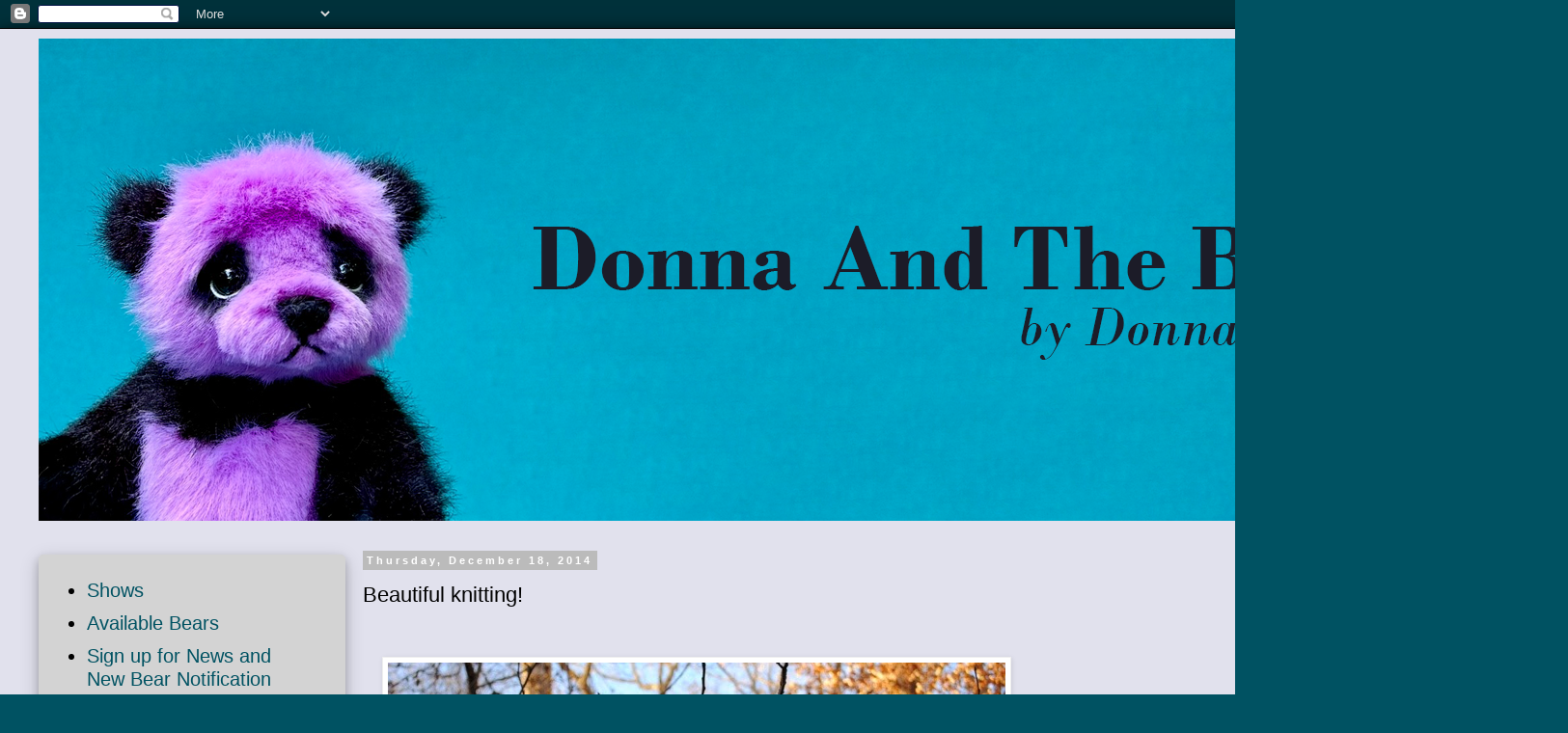

--- FILE ---
content_type: text/html; charset=UTF-8
request_url: http://www.donnaandthebears.com/b/stats?style=BLACK_TRANSPARENT&timeRange=ALL_TIME&token=APq4FmBTe0itD3CKBVXK_01KOiun_cusqIS27JVEs0_bmbZO4gRi9YDH-EMWwEZyFeH9VUeAqEl2MNmZKJvEtCDEwzsmIA0syw
body_size: 265
content:
{"total":839881,"sparklineOptions":{"backgroundColor":{"fillOpacity":0.1,"fill":"#000000"},"series":[{"areaOpacity":0.3,"color":"#202020"}]},"sparklineData":[[0,22],[1,16],[2,30],[3,14],[4,13],[5,15],[6,25],[7,22],[8,21],[9,40],[10,31],[11,47],[12,79],[13,63],[14,31],[15,92],[16,34],[17,35],[18,30],[19,30],[20,31],[21,32],[22,81],[23,30],[24,37],[25,56],[26,99],[27,36],[28,33],[29,29]],"nextTickMs":257142}